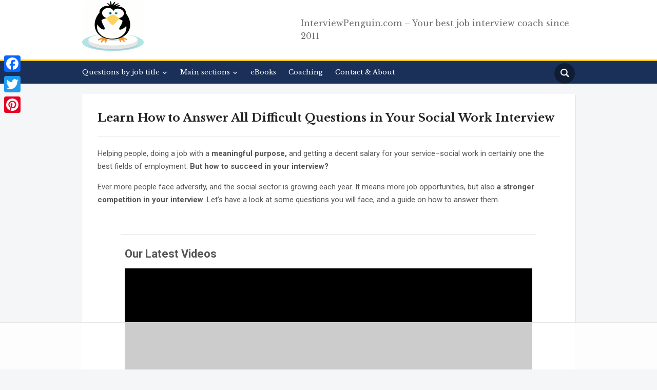

--- FILE ---
content_type: text/html
request_url: https://api.intentiq.com/profiles_engine/ProfilesEngineServlet?at=39&mi=10&dpi=936734067&pt=17&dpn=1&iiqidtype=2&iiqpcid=0ed2db6f-5ee8-480c-a86b-a63103ff2148&iiqpciddate=1768973323876&pcid=103bec1a-cefd-4f92-b94b-8c84f341b0eb&idtype=3&gdpr=0&japs=false&jaesc=0&jafc=0&jaensc=0&jsver=0.33&testGroup=A&source=pbjs&ABTestingConfigurationSource=group&abtg=A&vrref=https%3A%2F%2Finterviewpenguin.com
body_size: 53
content:
{"abPercentage":97,"adt":1,"ct":2,"isOptedOut":false,"data":{"eids":[]},"dbsaved":"false","ls":true,"cttl":86400000,"abTestUuid":"g_bdef79ec-df56-4052-8c70-8e417625afb0","tc":9,"sid":-769685422}

--- FILE ---
content_type: text/html; charset=utf-8
request_url: https://www.google.com/recaptcha/api2/aframe
body_size: 267
content:
<!DOCTYPE HTML><html><head><meta http-equiv="content-type" content="text/html; charset=UTF-8"></head><body><script nonce="V2svgDUlGHCGxeprCJmSLA">/** Anti-fraud and anti-abuse applications only. See google.com/recaptcha */ try{var clients={'sodar':'https://pagead2.googlesyndication.com/pagead/sodar?'};window.addEventListener("message",function(a){try{if(a.source===window.parent){var b=JSON.parse(a.data);var c=clients[b['id']];if(c){var d=document.createElement('img');d.src=c+b['params']+'&rc='+(localStorage.getItem("rc::a")?sessionStorage.getItem("rc::b"):"");window.document.body.appendChild(d);sessionStorage.setItem("rc::e",parseInt(sessionStorage.getItem("rc::e")||0)+1);localStorage.setItem("rc::h",'1768973335129');}}}catch(b){}});window.parent.postMessage("_grecaptcha_ready", "*");}catch(b){}</script></body></html>

--- FILE ---
content_type: text/css; charset=utf-8
request_url: https://interviewpenguin.com/wp-content/cache/min/1/wp-content/plugins/paid-downloads-pro/css/style.css?ver=1677140863
body_size: 1171
content:
.admin_paiddownloads_wrap table.paiddownloads_files{width:100%;border-collapse:collapse}.admin_paiddownloads_wrap table.paiddownloads_files td,.admin_paiddownloads_wrap table.paiddownloads_files th{padding:5px 5px 5px 5px;vertical-align:top;border:1px solid silver}.admin_paiddownloads_wrap table.paiddownloads_files th{background-color:#E0DBD0;vertical-align:middle}.admin_paiddownloads_wrap table.paiddownloads_files a{color:#0080FF;text-decoration:none}.admin_paiddownloads_wrap table.paiddownloads_files a:hover{text-decoration:underline}.paiddownloads_buttons{text-align:right;margin-bottom:10px;margin-top:10px;float:right}.paiddownloads_pageswitcher{margin-right:200px;float:left}.paiddownloads_pageswitcher div{float:none!important}.paiddownloads_legend{margin-top:50px}.paiddownloads_legend p{margin-top:2px;margin-bottom:2px;height:100%;overflow:hidden}.paiddownloads_legend img{float:left;margin-right:10px}.admin_paiddownloads_wrap table.paiddownloads_useroptions{width:100%;border-collapse:collapse}.admin_paiddownloads_wrap table.paiddownloads_useroptions em{font-size:11px;color:#A0A0A0}.admin_paiddownloads_wrap table.paiddownloads_useroptions td,.admin_paiddownloads_wrap table.paiddownloads_useroptions th{padding:5px 5px 5px 5px;vertical-align:top;border:0 solid silver;text-align:left}.admin_paiddownloads_wrap table.paiddownloads_useroptions th{width:180px}.admin_paiddownloads_wrap table.paiddownloads_useroptions a{color:#0080FF;text-decoration:none}.admin_paiddownloads_wrap table.paiddownloads_useroptions a:hover{text-decoration:underline}.paiddownloads_historytable{border-collapse:collapse;width:100%}.paiddownloads_historytable td,.paiddownloads_historytable th{padding:5px 5px 5px 5px;vertical-align:top;border:1px solid silver}.paiddownloads_historytable th{background-color:#E0DBD0;vertical-align:middle}.paiddownloads_historytable td input{margin:0;padding:2px 0;border:1px solid silver;background-color:#FFF;font-family:arial;font-size:13px}div.postbox div.inside{margin:10px;position:relative;height:100%;overflow:hidden}div.paiddownloads_payment_selector{height:100%;overflow:hidden;color:gray;font-family:arial,verdana;font-size:13px;text-align:center;line-height:18px}div.paiddownloads_payment_selector div.payment_selector_button{width:240px;min-height:60px;border:2px solid #F4F4F4;background-color:#FCFCFC;text-align:center;cursor:pointer;margin:5px}div.paiddownloads_payment_selector div.payment_selector_button:hover{border:2px solid #E4E4E4}div.paiddownloads_payment_selector div.payment_selector_button input.paiddownloads_delivery_email{border:1px solid silver;background:#FFF;color:#A0A0A0;font-family:arial;font-size:12px;padding:0;margin-bottom:5px;margin-top:5px;width:90%;line-height:14px}div.paiddownloads_payment_selector table.payment_selector_summary{border:0;text-align:left;margin:8px 0}div.paiddownloads_payment_selector table.payment_selector_summary td{vertical-align:middle;padding:2px}a.paiddownloads_button_link{text-decoration:none!important}a.paiddownloads_button_link img{background:transparent!important;border:0 solid transparent!important;padding:0px!important}#paiddownloads_currency_notes{color:#A0A0A0;font-size:11px}.paiddownloads_errorbox{background:#FFE8E0 url(../../../../../../../plugins/paid-downloads-pro/images/failed01.png) 10px 5px no-repeat!important;margin:5px 0px!important;padding:5px 10px 5px 30px!important;color:red!important;font-size:12px!important;font-weight:bold!important;text-align:left!important;border:1px dotted red!important;font-family:arial,verdana!important;line-height:16px!important}.paiddownoads_button{margin-top:10px;margin-bottom:10px}div.paiddownloads_terms{height:120px;overflow:scroll;border:2px solid #888;line-height:18px;font-size:13px;font-family:arial;padding:3px}.paiddownloads-btn{font-family:Oswald,Arial,sans-serif;text-decoration:none!important;background:#80a9da;background:-webkit-gradient(linear,left top,left bottom,color-stop(#80a9da,0),color-stop(#6f97c5,1));background:-webkit-linear-gradient(top,#80a9da 0%,#6f97c5 100%);background:-moz-linear-gradient(top,#80a9da 0%,#6f97c5 100%);background:-o-linear-gradient(top,#80a9da 0%,#6f97c5 100%);background:linear-gradient(top,#80a9da 0%,#6f97c5 100%);filter:progid:DXImageTransform.Microsoft.gradient(startColorstr='#80a9da',endColorstr='#6f97c5',GradientType=0);padding-left:20px;padding-right:80px;height:38px;line-height:38px!important;display:inline-block;position:relative;border:1px solid #5d81ab;-webkit-box-shadow:0 1px 1px rgba(255,255,255,.8) inset,1px 1px 3px rgba(0,0,0,.2),0 0 0 0 rgba(188,188,188,.5);-moz-box-shadow:0 1px 1px rgba(255,255,255,.8) inset,1px 1px 3px rgba(0,0,0,.2),0 0 0 0 rgba(188,188,188,.5);box-shadow:0 1px 1px rgba(255,255,255,.8) inset,1px 1px 3px rgba(0,0,0,.2),0 0 0 0 rgba(188,188,188,.5);-webkit-border-radius:20px;-moz-border-radius:20px;border-radius:20px;float:left;clear:both;margin:10px 0;overflow:hidden;-webkit-transition:all 0.3s linear;-moz-transition:all 0.3s linear;-o-transition:all 0.3s linear;transition:all 0.3s linear}.paiddownloads-btn-text{font-family:Oswald,Arial,sans-serif;line-height:38px!important;display:block;text-decoration:none;font-size:18px;white-space:nowrap;text-shadow:0 1px 1px rgba(255,255,255,.3);color:#446388;-webkit-transition:all 0.2s linear;-moz-transition:all 0.2s linear;-o-transition:all 0.2s linear;transition:all 0.2s linear}.paiddownloads-btn-slide-text{font-family:Oswald,Arial,sans-serif;line-height:38px!important;position:absolute;height:100%;top:0;right:52px;width:0;background:#63707e;text-shadow:0 -1px 1px #363f49;color:#fff;font-size:18px;white-space:nowrap;text-transform:uppercase;text-decoration:none;text-align:left;text-indent:10px;overflow:hidden;line-height:38px;-webkit-box-shadow:-1px 0 1px rgba(255,255,255,.4),1px 1px 2px rgba(0,0,0,.2) inset;-moz-box-shadow:-1px 0 1px rgba(255,255,255,.4),1px 1px 2px rgba(0,0,0,.2) inset;box-shadow:-1px 0 1px rgba(255,255,255,.4),1px 1px 2px rgba(0,0,0,.2) inset;-webkit-transition:width 0.3s linear;-moz-transition:width 0.3s linear;-o-transition:width 0.3s linear;transition:width 0.3s linear}.paiddownloads-btn-icon-right{position:absolute;right:0;top:0;height:100%;width:52px;border-left:1px solid #5d81ab;-webkit-box-shadow:1px 0 1px rgba(255,255,255,.4) inset;-moz-box-shadow:1px 0 1px rgba(255,255,255,.4) inset;box-shadow:1px 0 1px rgba(255,255,255,.4) inset}.paiddownloads-btn-icon-right span{width:38px;height:38px;opacity:.7;position:absolute;left:50%;top:50%;margin:-20px 0 0 -20px;background:transparent url(../../../../../../../plugins/paid-downloads-pro/images/arrow_right.png) no-repeat 50% 55%;-webkit-transition:all 0.3s linear;-moz-transition:all 0.3s linear;-o-transition:all 0.3s linear;transition:all 0.3s linear}.paiddownloads-btn:hover{padding-right:180px;-webkit-box-shadow:0 1px 1px rgba(255,255,255,.8) inset,1px 1px 3px rgba(0,0,0,.2);-moz-box-shadow:0 1px 1px rgba(255,255,255,.8) inset,1px 1px 3px rgba(0,0,0,.2);box-shadow:0 1px 1px rgba(255,255,255,.8) inset,1px 1px 3px rgba(0,0,0,.2)}.paiddownloads-btn:hover .paiddownloads-btn-text{text-shadow:0 1px 1px #5d81ab;color:#fff}.paiddownloads-btn:hover .paiddownloads-btn-slide-text{width:100px}.paiddownloads-btn:hover .paiddownloads-btn-icon-right span{opacity:1}.paiddownloads-btn:active{position:relative;top:1px;background:#5d81ab;-webkit-box-shadow:1px 1px 2px rgba(0,0,0,.4) inset;-moz-box-shadow:1px 1px 2px rgba(0,0,0,.4) inset;box-shadow:1px 1px 2px rgba(0,0,0,.4) inset;border-color:#80a9da}

--- FILE ---
content_type: text/css; charset=utf-8
request_url: https://interviewpenguin.com/wp-content/cache/min/1/wp-content/themes/academica_pro_3/css/media-queries.css?ver=1677140863
body_size: 1087
content:
@media screen and (max-width:1300px){div.wrapper{width:96%;margin-right:2%;margin-left:2%}.page-template-home-full .slides li .slide-header{padding:25px 10% 50px 2%}.main-navbar a{font-size:14px}.navbar-wpz a{padding-right:20px}.logo-navbar .navbar-wpz>li>a{padding-left:15px;font-size:14px}.slides li .slide-header{padding:25px 5% 30px 3%}#main .column-narrow{width:30%}#main .column-narrow.column-last{float:right}#main .wrapper>div.column:nth-of-type(3){width:100%}#main .column-wide,#main .column-medium{width:67%;margin-right:0}#main .column-wide .column-wide{width:100%;margin-right:0}#main .column-wide .column-narrow{width:100%}}@media screen and (max-width:1250px){#slider,#slider .slide{height:400px}}@media (min-width:980px){#menu-main-slide{display:none!important}.page-template-home-3cols #slider,.page-template-home-3cols #slider .slide{height:400px}.page-template-home-full .slides li h3{font-size:30px;font-weight:600}.page-template-home-3cols .slides li h3{font-size:20px}.page-template-home-3cols .slide-header p{font-size:14px}}@media screen and (max-width:979px){#menu{display:none}.slicknav_menu{display:block}#navbar-main{display:none}.navbar-toggle{display:block}.main-navbar{padding:4px 0;min-height:60px}.slicknav_btn{padding:16px 0}.widget-areas .column:nth-child(1):nth-last-child(4),.widget-areas .column:nth-child(2):nth-last-child(3),.widget-areas .column:nth-child(3):nth-last-child(2),.widget-areas .column:nth-child(4):nth-last-child(1){width:48%;margin-right:4%}.widget-areas .column:nth-child(2):nth-last-child(3){margin-right:0}.widget-areas .column:nth-child(4):nth-last-child(1){margin-right:0}}@media screen and (max-width:920px){.brand_wrapper{display:block;text-align:center;padding:0 0 30px}#logo{padding:30px 0 10px}.logo-navbar .navbar-wpz{float:none}#top-menu{text-align:center}.top-navbar{float:none;text-align:center}#header-helpful{text-align:center}.header_social{float:none;text-align:center;margin:0}}@media screen and (max-width:768px){div.wrapper{width:92%;margin-right:4%;margin-left:4%}.navbar-brand-wpz a{font-size:26px!important}.page-template-home-full .slides li .slide-header{padding:25px 10% 50px 4%}#slider{margin-bottom:25px}#slider,#slider .slide{height:350px}.slides li .slide-header p{display:none}.slides li h3{font-size:22px!important}.page-template-home-full .slides li h3{font-size:22px!important}.logo-navbar{display:none}.brand_wrapper{padding:0}#logo{padding:25px 0}#logo .site-description{font-size:14px!important}#header-helpful{display:none}.posts-archive h2,.posts-archive h2.entry-title,.widget-post{font-size:16px!important}h1.post-title{font-size:22px!important}#respond .form_fields p{margin-bottom:24px;width:100%;float:none;padding-left:0}.form-allowed-tags{display:none}#comments>h3,#respond>h3{font-size:22px}.widget-areas .column:nth-child(1):nth-last-child(3),.widget-areas .column:nth-child(2):nth-last-child(2),.widget-areas .column:nth-child(3):nth-last-child(1){width:100%;margin-right:0}#footer-copy .copyright{float:none;width:100%;margin:0 0 15px;text-align:center}#footer-copy .wpzoom{float:none;text-align:center}}@media screen and (max-width:760px){.column-widgets .widget-column{width:100%;margin-right:0}#main>div.wrapper{display:flex;flex-direction:column}#main .column-narrow{order:2}#main .column-wide{order:1}#main .column-narrow{width:100%}#main .column-narrow.column-last{float:none}#main .column-wide,#main .column-medium{width:100%;margin-right:0}#main .column-narrow-child,#main .column-wide-child{display:block;float:none;margin-left:0!important;width:100%!important}.archives-columns-one .post-cover{margin-right:5.7575%;width:27.2727%}.archives-columns-one .post-excerpt{width:66.9696%}.posts-archive-testimonials .post-excerpt{width:100%}}@media screen and (max-width:640px){.navbar-brand-wpz .tagline{margin:0}#slider,#slider .slide{height:250px}.slides li h3{font-size:18px!important}.page-template-home-full .slides li h3{font-size:18px!important}.wpzoom_slider .slides li .slide-overlay{background-image:linear-gradient(to bottom,rgba(0,0,0,.2) 30%,rgba(32,26,22,.8) 100%)}.slides .slide_button{font-size:10px;margin:10px 0 0}.wpzoom_slider .slides li .entry-meta{font-size:12px}.wpzoom-featured-post .post-excerpt{font-size:11px}.flex-direction-nav a{top:0}.widget-areas .column:nth-child(1):nth-last-child(4),.widget-areas .column:nth-child(2):nth-last-child(3),.widget-areas .column:nth-child(3):nth-last-child(2),.widget-areas .column:nth-child(4):nth-last-child(1){width:100%;margin-right:0}.widget-areas .column:nth-child(1):nth-last-child(2),.widget-areas .column:nth-child(2):nth-last-child(1){width:100%}.wpzoom-share a{display:inline-block;margin:0 8px;padding:5px;font-size:11px;font-weight:700}.woocommerce ul.products li.product,.woocommerce-page ul.products li.product{float:none;width:100%}}@media screen and (max-width:560px){#setop{padding-right:1%;padding-left:1%;width:68%}#main .column-medium,#main .column-wide{display:block;float:none;width:100%!important}#main .column-narrow{display:block;float:none;margin-right:0;margin-left:0;width:100%}#footer-copy{font-size:12px!important}.wpzoom-share a{display:block;max-width:75%;width:auto;margin:8px auto!important}}@media (min-width:560px){.column-wide>.widget>.featured-category-widget .post-main,.column-full>.widget>.featured-category-widget .post-main{float:left;font-size:14px;line-height:1.75em;margin-right:4.328%;width:47.8359%}.column-wide>.widget>.featured-category-widget .posts-list,.column-full>.widget>.featured-category-widget .posts-list{display:inline;float:left;width:47.8359%}}@media screen and (max-width:500px){.archives-columns-one .post-excerpt{display:block;float:none;width:100%}.posts-archive li.divider{display:none}.posts-archive .loop-post{display:block;float:none;margin-right:0;margin-bottom:30px;border-bottom:solid 1px #e7e7e7;padding-bottom:20px;width:100%}.archives-columns-one .post-cover{margin-right:0;float:none;width:100%}}

--- FILE ---
content_type: text/css
request_url: https://ads.adthrive.com/sites/5e2b5f015e6026025ede0fd5/ads.min.css
body_size: 135
content:
@media only screen and (min-width: 1600px) {
#AdThrive_Sidebar_9_desktop:not(.adthrive-stuck) {
right: 1.5%;
position: absolute;
}
}

@media only screen and (min-width: 1600px) {
.adthrive-sidebar.adthrive-stuck {
right: 1.5%;
position: fixed;
}
}

--- FILE ---
content_type: text/plain; charset=utf-8
request_url: https://ads.adthrive.com/http-api/cv2
body_size: 5294
content:
{"om":["00xbjwwl","0929nj63","097orecv","0c45lfdk","0iyi1awv","0o3ed5fh","0sm4lr19","1","10011/140f603d0287260f11630805a1b59b3f","1011_302_56233486","1011_302_56233638","1011_302_56924326","1011_302_57035135","1028_8728253","10310289136970_462613276","10310289136970_462615833","10310289136970_594352012","10EXMYhNyHU","11142692","11509227","1185:1610326628","11896988","12010080","12010084","12010088","12168663","12169133","124682_645","124843_8","124844_21","14ykosoj","1610326628","1nswb35c","1qycnxb6","1r7rfn75","1tcpldt7","1zp8pjcw","202430_200_EAAYACog7t9UKc5iyzOXBU.xMcbVRrAuHeIU5IyS9qdlP9IeJGUyBMfW1N0_","202430_200_EAAYACogfp82etiOdza92P7KkqCzDPazG1s0NmTQfyLljZ.q7ScyBDr2wK8_","202d4qe7","206_501420","206_549410","2132:45327625","2132:45871983","2132:46036511","2132:46037395","2132:46039090","2132:46039893","2132:46039901","2132:46039903","2149:12168663","2249:567996566","2249:664731943","2249:695781210","2249:696523934","2249:703669956","2307:0av741zl","2307:0hly8ynw","2307:14ykosoj","2307:1nswb35c","2307:2gev4xcy","2307:6b8inw6p","2307:72szjlj3","2307:8mv3pfbo","2307:8u2upl8r","2307:9925w9vu","2307:9krcxphu","2307:9nex8xyd","2307:9t6gmxuz","2307:a566o9hb","2307:a7w365s6","2307:c88kaley","2307:cv0h9mrv","2307:djstahv8","2307:duxvs448","2307:fmmrtnw7","2307:fovbyhjn","2307:fphs0z2t","2307:fqeh4hao","2307:ge4000vb","2307:gjwam5dw","2307:hauz7f6h","2307:hcs5q0as","2307:hn3eanl8","2307:lu0m1szw","2307:ouycdkmq","2307:pi9dvb89","2307:plth4l1a","2307:rup4bwce","2307:rxoyw03a","2307:t2546w8l","2307:thto5dki","2307:tty470r7","2307:u7p1kjgp","2307:vm22qu2v","2307:w15c67ad","2307:w6xlb04q","2307:x9yz5t0i","2307:xc88kxs9","2409_15064_70_85445175","2409_15064_70_85808977","2409_15064_70_85808988","2409_15064_70_85809016","2409_25495_176_CR52092918","2409_25495_176_CR52092920","2409_25495_176_CR52092921","2409_25495_176_CR52092923","2409_25495_176_CR52092954","2409_25495_176_CR52092956","2409_25495_176_CR52092957","2409_25495_176_CR52092958","2409_25495_176_CR52092959","2409_25495_176_CR52150651","2409_25495_176_CR52153848","2409_25495_176_CR52153849","2409_25495_176_CR52175340","2409_25495_176_CR52178316","2409_25495_176_CR52186411","2409_25495_176_CR52188001","244441761","247292475","25_53v6aquw","25_oz31jrd0","25_utberk8n","25_yi6qlg3p","25_ztlksnbe","2636_1101777_7764-1036207","2636_1101777_7764-1036210","2662_255125_8179289","2676:85392865","2676:85393202","2676:85661853","2676:85672701","2676:85807318","2676:85807320","2676:86540779","2676:86690085","2676:86698153","2676:86739509","2676:86895130","2715_9888_262594","2760:176_CR52092957","2760:176_CR52153849","2760:176_CR52186411","2760:176_CR52190519","28933536","28u7c6ez","29402249","29414696","29414711","29414845","2gev4xcy","2jjp1phz","2mokbgft","2yvhdypt","3018/73aa9565059fd63712a486b6532b0c30","3018/7bde77b5ea7700479e9d98db672b3e5a","308_125204_12","31334462","31qdo7ks","32288936","32328839","3335_25247_700109379","3335_25247_700109389","33604789","33605023","34182009","3490:CR52092918","3490:CR52092920","3490:CR52092921","3490:CR52092923","3490:CR52153849","3490:CR52175339","3490:CR52175340","3490:CR52178315","3490:CR52178316","3490:CR52186412","3490:CR52212688","3490:CR52223725","3490:CR52223938","35780189","3646_185414_T26335189","3658_136236_hn3eanl8","3658_15106_rxoyw03a","3658_151356_1nswb35c","3658_151356_c88kaley","3658_15936_7zogqkvf","3658_16201_1ktgrre1","3658_18008_duxvs448","3658_608642_v31rs2oq","3658_78719_p3cf8j8j","3658_87799_t2546w8l","3702_139777_24765466","3702_139777_24765477","381513943572","3LMBEkP-wis","3e766782-9653-4a56-a375-f323ef2517e9","3v2n6fcp","40209386","4083IP31KS13blueboheme_0decc","409_189220","409_216366","409_216384","409_216386","409_216397","409_216416","409_216506","409_220149","409_220168","409_220169","409_220366","409_223589","409_223597","409_223599","409_225978","409_225985","409_225988","409_225990","409_226322","409_226361","409_227223","409_228054","409_228055","409_228057","409_228059","409_228064","409_228065","409_228070","409_228077","409_228115","409_228351","409_228363","409_228385","409_230713","409_230718","409_230721","409_230726","409_230727","409_231798","4111IP31KS13blueboheme_0decc","41315560","44023623","44629254","44_OUNUVBGF2NEJXN7UAK6JXE","458901553568","46039085","462613276","47192068","47869802","481703827","485027845327","49869013","4aqwokyz","4etfwvf1","4fk9nxse","4qxmmgd2","521_425_203501","521_425_203505","521_425_203515","521_425_203529","521_425_203534","521_425_203542","521_425_203633","521_425_203635","521_425_203671","521_425_203728","521_425_203733","521_425_203742","521_425_203744","521_425_203864","521_425_203867","521_425_203885","521_425_203893","521_425_203894","521_425_203908","521_425_203912","521_425_203946","521_425_203952","522_119_6222431","526487395","53v6aquw","549638","5510:7zogqkvf","5510:c88kaley","5510:cymho2zs","5510:llssk7bx","5510:rxoyw03a","553799","5563_66529_OADD2.10239395032611_1MW8PI9WDY5JEJ7HC","5563_66529_OAIP.1a822c5c9d55f8c9ff283b44f36f01c3","55726028","557_409_216366","557_409_216396","557_409_216398","557_409_216488","557_409_220139","557_409_220149","557_409_220153","557_409_220169","557_409_220343","557_409_220344","557_409_220346","557_409_220353","557_409_220354","557_409_223599","557_409_225988","557_409_228054","557_409_228055","557_409_228064","557_409_228363","557_409_230714","557_409_230716","557_409_230718","56071098","56341213","56632486","5726594343","59856354","5989_1799740_704085924","5989_91771_705103846","5mh8a4a2","5sfc9ja1","5ubl7njm","60618611","60765339","60825627","60f5a06w","61174500","61210708","61210719","61213159","61213355","61456734","61881631","61916211","61916223","61916225","61916229","61926845","61932920","61932925","61932933","61932957","6226505239","6226507991","6226534291","6250_66552_1112487743","627309156","627309159","628015148","628086965","628153053","628222860","628223277","628360579","628444259","628444349","628444439","628456307","628456379","628456391","628622163","628622178","628622247","628683371","628687043","628687157","628687460","628687463","628803013","628841673","629007394","629009180","629167998","629168001","629168010","629168565","629171196","629171202","62946736","62946748","62977989","62980385","62981075","630137823","63039601","63092381","6365_61796_742174851279","6365_61796_784880274628","648104664","651637446","651637459","6547_67916_0rzxnew6agUKwpQSyhdd","6547_67916_UdPluLEY0XBF6rtIfWFc","6547_67916_yHvuDzlE7PGa04LIdmgG","6547_67916_yZ0PXUeyqNlHw92bqUAV","663293625","663293743","663293761","663293767","680_99480_700109379","680_99480_700109389","680_99480_700109391","680_99480_700109393","680_99480_700109399","688070999","688078501","692192997","695879875","695879898","696314600","696332890","696506138","697189965","697190001","697525781","697525824","699467623","699812344","699812857","699813340","699824707","6b8inw6p","6bfbb9is","6mj57yc0","6mwqcsi8","6tvpz4dn","700109389","701329615","702397981","702423494","702759138","702759160","702759176","702759627","722320515538","724272994705","731871566539","7354_138543_85445183","7354_138543_85445224","7354_138543_85807308","7354_138543_85807320","7354_138543_85807343","7354_138543_85807351","7354_138543_85808977","7354_138543_85809022","7354_138543_85809046","7414_121891_5660399","7732580","7764-1036207","77gj3an4","79096172","7969_149355_42375956","7969_149355_45327624","7969_149355_45871983","7969_149355_45999649","7969_149355_46039901","7a0tg1yi","7cmeqmw8","7qnppulg","7vplnmf7","7x8f326o","7zogqkvf","80070373","80070391","8152859","8152879","85987450","86509226","8756558","8b5u826e","8gyxi0mz","8i63s069","8mv3pfbo","8o298rkh93v","8orkh93v","8w4klwi4","8z298kh523l","8zkh523l","9057/11bee152b94845666d3f2c8f928e7b3e","9057/1ed2e1a3f7522e9d5b4d247b57ab0c7c","96srbype","97_8152859","9d5f8vic","9nex8xyd","9rqgwgyb","9t6gmxuz","9vykgux1","SChQFAH8jTE","a0oxacu8","a7w365s6","a7wye4jw","ascierwp","axw5pt53","bd5xg6f6","be4hm1i2","bhcgvwxj","bl5qi3e1","bmvwlypm","bnpe74hh","bp4f2d47","bpdqvav8","bw5u85ie","c1hsjx06","c25uv8cd","c7mn7oi0","c88kaley","cd40m5wq","cqant14y","cr-98ru5j2su8rm","cr-98ru5j2su9xg","cr-98ru5j2subxf","cr-9hxzbqc08jrgv2","cr-aawz1h5vubwj","cr-aawz1h6wubwj","cr-aawz2m7uubwj","cr-aawz3f2tubwj","cr-f6puwm2x27tf1","cr-f6puwm2yu7tf1","cr-lg354l2uvergv2","cr223-f6puwm2x27tf1","cv0h9mrv","cv2huqwc","cymho2zs","czt3qxxp","d5jdnwtq","dea7uaiq","dft15s69","dg2WmFvzosE","dif1fgsg","djstahv8","dtm79nhf","duxvs448","eb9vjo1r","edspht56","ekocpzhh","emhpbido","extremereach_creative_76559239","fcn2zae1","fdujxvyb","feueU8m1y4Y","fmbxvfw0","fp298hs0z2t","fphs0z2t","fqeh4hao","fwpo5wab","g2ozgyf2","g3tr58j9","g49ju19u","g4m2hasl","g5egxitt","g7t6s6ge","ge4000vb","gn3plkq1","gpx7xks2","h0cw921b","h0zwvskc","h4x8d2p8","heyp82hb","hf9ak5dg","hgrz3ggo","hi8yer5p","hn3eanl8","hqz7anxg","hwr63jqc","i9b8es34","ikek48r0","izj71zey","j39smngx","j4r0agpc","j5l7lkp9","jd035jgw","jq895ajv","jr169syq","k1aq2uly","kecbwzbd","kk2985768bd","kk5768bd","klqiditz","l04ojb5z","l2j3rq3s","l4fh84wa","lc408s2k","ldw6o4cm","llssk7bx","lmi8pfvy","lp1o53wi","m3128oiv","mtsc0nih","mvs8bhbb","n3egwnq7","ncfr1yiw","np9yfx64","ns92t3ad","nv0uqrqm","oe31iwxh","ofoon6ir","op3f6pcp","ot91zbhz","ouycdkmq","oxs5exf6","oz31jrd0","p9jaajrc","pagvt0pd","plth4l1a","pnprkxyb","poc1p809","ppn03peq","pzgd3hum","q9plh3qd","qaoxvuy4","qen3mj4l","qfy64iwb","qqj2iqh7","qqvgscdx","qsfx8kya","qts6c5p3","quk7w53j","r3co354x","rmttmrq8","rqqpcfh9","rue4ecys","rup4bwce","rxj4b6nw","rxoyw03a","s42om3j4","s4s41bit","sfg1qb1x","t2546w8l","t393g7ye","t4zab46q","t79r9pdb","t8b9twm5","ta3n09df","tchmlp1j","thto5dki","ti0s3bz3","ts5r7epn","tsa21krj","u3298i8n6ef","u3oyi6bb","u7p1kjgp","u7pifvgm","u863nap5","uhebin5g","ujqkqtnh","uk9x4xmh","uq0uwbbh","uzoa51og","v9k6m2b0","vbivoyo6","ven7pu1c","vj7hzkpp","vk8u5qr9","vm22qu2v","w15c67ad","w3ez2pdd","w3kkkcwo","w9lu3v5o","wk6r24xi","wq5j4s9t","wt0wmo2s","wy75flx2","x59pvthe","x9yz5t0i","xdaezn6y","xe7etvhg","xgjdt26g","xm17wwex","xz9ajlkq","y51tr986","yi6qlg3p","yy10h45c","zfexqyi5","zvdz58bk","zw6jpag6","zwzjgvpw","zxaju0ay","7979132","7979135"],"pmp":[],"adomains":["1md.org","a4g.com","about.bugmd.com","acelauncher.com","adameve.com","adelion.com","adp3.net","advenuedsp.com","aibidauction.com","aibidsrv.com","akusoli.com","allofmpls.org","arkeero.net","ato.mx","avazutracking.net","avid-ad-server.com","avid-adserver.com","avidadserver.com","aztracking.net","bc-sys.com","bcc-ads.com","bidderrtb.com","bidscube.com","bizzclick.com","bkserving.com","bksn.se","brightmountainads.com","bucksense.io","bugmd.com","ca.iqos.com","capitaloneshopping.com","cdn.dsptr.com","clarifion.com","clean.peebuster.com","cotosen.com","cs.money","cwkuki.com","dallasnews.com","dcntr-ads.com","decenterads.com","derila-ergo.com","dhgate.com","dhs.gov","digitaladsystems.com","displate.com","doyour.bid","dspbox.io","envisionx.co","ezmob.com","fla-keys.com","fmlabsonline.com","g123.jp","g2trk.com","gadgetslaboratory.com","gadmobe.com","getbugmd.com","goodtoknowthis.com","gov.il","grosvenorcasinos.com","guard.io","hero-wars.com","holts.com","howto5.io","http://bookstofilm.com/","http://countingmypennies.com/","http://fabpop.net/","http://folkaly.com/","http://gameswaka.com/","http://gowdr.com/","http://gratefulfinance.com/","http://outliermodel.com/","http://profitor.com/","http://tenfactorialrocks.com/","http://vovviral.com/","https://instantbuzz.net/","https://www.royalcaribbean.com/","ice.gov","imprdom.com","justanswer.com","liverrenew.com","longhornsnuff.com","lovehoney.com","lowerjointpain.com","lymphsystemsupport.com","meccabingo.com","media-servers.net","medimops.de","miniretornaveis.com","mobuppsrtb.com","motionspots.com","mygrizzly.com","myiq.com","myrocky.ca","national-lottery.co.uk","nbliver360.com","ndc.ajillionmax.com","nibblr-ai.com","niutux.com","nordicspirit.co.uk","notify.nuviad.com","notify.oxonux.com","own-imp.vrtzads.com","paperela.com","paradisestays.site","parasiterelief.com","peta.org","pfm.ninja","photoshelter.com","pixel.metanetwork.mobi","pixel.valo.ai","plannedparenthood.org","plf1.net","plt7.com","pltfrm.click","printwithwave.co","privacymodeweb.com","rangeusa.com","readywind.com","reklambids.com","ri.psdwc.com","royalcaribbean.com","royalcaribbean.com.au","rtb-adeclipse.io","rtb-direct.com","rtb.adx1.com","rtb.kds.media","rtb.reklambid.com","rtb.reklamdsp.com","rtb.rklmstr.com","rtbadtrading.com","rtbsbengine.com","rtbtradein.com","saba.com.mx","safevirus.info","securevid.co","seedtag.com","servedby.revive-adserver.net","shift.com","simple.life","smrt-view.com","swissklip.com","taboola.com","tel-aviv.gov.il","temu.com","theoceanac.com","track-bid.com","trackingintegral.com","trading-rtbg.com","trkbid.com","truthfinder.com","unoadsrv.com","usconcealedcarry.com","uuidksinc.net","vabilitytech.com","vashoot.com","vegogarden.com","viewtemplates.com","votervoice.net","vuse.com","waardex.com","wapstart.ru","wdc.go2trk.com","weareplannedparenthood.org","webtradingspot.com","www.royalcaribbean.com","xapads.com","xiaflex.com","yourchamilia.com"]}

--- FILE ---
content_type: text/plain
request_url: https://rtb.openx.net/openrtbb/prebidjs
body_size: -227
content:
{"id":"587c467a-7e19-4391-bda9-d9250181d7a9","nbr":0}

--- FILE ---
content_type: text/plain; charset=UTF-8
request_url: https://at.teads.tv/fpc?analytics_tag_id=PUB_17002&tfpvi=&gdpr_consent=&gdpr_status=22&gdpr_reason=220&ccpa_consent=&sv=prebid-v1
body_size: 56
content:
YTI4NzY3ZWQtMzBjZS00ZmY5LWE2M2ItNzYxNTQ1NDNiMWJlIy03LTQ=

--- FILE ---
content_type: text/plain
request_url: https://rtb.openx.net/openrtbb/prebidjs
body_size: -227
content:
{"id":"4343e650-c269-4808-b259-d358df4da9b5","nbr":0}

--- FILE ---
content_type: text/plain
request_url: https://rtb.openx.net/openrtbb/prebidjs
body_size: -227
content:
{"id":"8b0d6719-e368-42cd-b738-bd079c85b9e2","nbr":0}

--- FILE ---
content_type: text/plain
request_url: https://rtb.openx.net/openrtbb/prebidjs
body_size: -227
content:
{"id":"d2df5d40-ed2a-435e-a2b8-b702129c0747","nbr":0}

--- FILE ---
content_type: text/plain
request_url: https://rtb.openx.net/openrtbb/prebidjs
body_size: -85
content:
{"id":"6fb4d6f9-5867-4f58-b852-cfc040774520","nbr":0}

--- FILE ---
content_type: text/plain
request_url: https://rtb.openx.net/openrtbb/prebidjs
body_size: -227
content:
{"id":"6001874a-d60d-426d-a41e-3bf5c21818c2","nbr":0}

--- FILE ---
content_type: text/plain
request_url: https://rtb.openx.net/openrtbb/prebidjs
body_size: -227
content:
{"id":"8e610487-9a9d-4033-97f1-de96777f2d39","nbr":0}

--- FILE ---
content_type: text/plain
request_url: https://rtb.openx.net/openrtbb/prebidjs
body_size: -227
content:
{"id":"62f16199-2adc-42ae-9f1e-f663215e80f5","nbr":0}

--- FILE ---
content_type: text/plain
request_url: https://rtb.openx.net/openrtbb/prebidjs
body_size: -227
content:
{"id":"e6e6a6fd-5b55-45c6-91dd-ae04a084d02c","nbr":0}

--- FILE ---
content_type: text/plain
request_url: https://rtb.openx.net/openrtbb/prebidjs
body_size: -227
content:
{"id":"2e85002e-cd16-4d60-ae7d-40d5ea831204","nbr":0}

--- FILE ---
content_type: text/plain
request_url: https://rtb.openx.net/openrtbb/prebidjs
body_size: -227
content:
{"id":"c7e48b76-0c4c-48b3-b002-b5ee4e2f1e45","nbr":0}

--- FILE ---
content_type: text/plain
request_url: https://rtb.openx.net/openrtbb/prebidjs
body_size: -227
content:
{"id":"e1feb956-ddee-4212-b0b7-de7aff16f504","nbr":0}